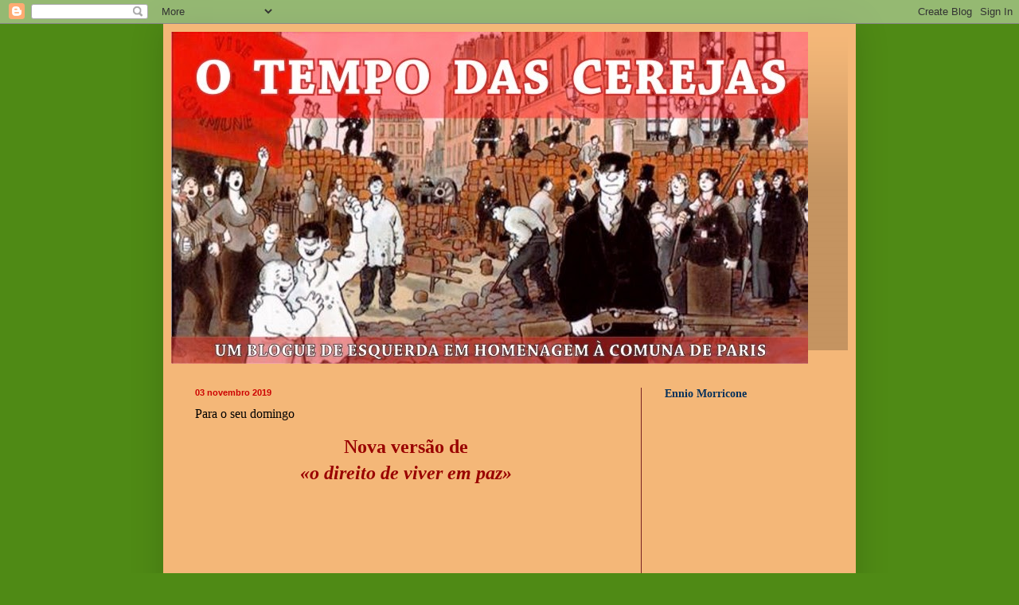

--- FILE ---
content_type: text/html; charset=UTF-8
request_url: https://otempodascerejas2.blogspot.com/b/stats?style=BLACK_TRANSPARENT&timeRange=ALL_TIME&token=APq4FmBll1KgtIA6FL3lFIbD9F3c0d_WyUmy6KAPXNvx7baB33AxGHh_KRyUrGVn8lt-jyLN3lZx5d5rFRojNP_XmmDjzKxc2A
body_size: -8
content:
{"total":3321142,"sparklineOptions":{"backgroundColor":{"fillOpacity":0.1,"fill":"#000000"},"series":[{"areaOpacity":0.3,"color":"#202020"}]},"sparklineData":[[0,61],[1,37],[2,42],[3,49],[4,34],[5,18],[6,77],[7,100],[8,52],[9,47],[10,34],[11,36],[12,32],[13,28],[14,28],[15,26],[16,20],[17,24],[18,27],[19,38],[20,33],[21,21],[22,28],[23,43],[24,30],[25,21],[26,25],[27,23],[28,26],[29,10]],"nextTickMs":156521}